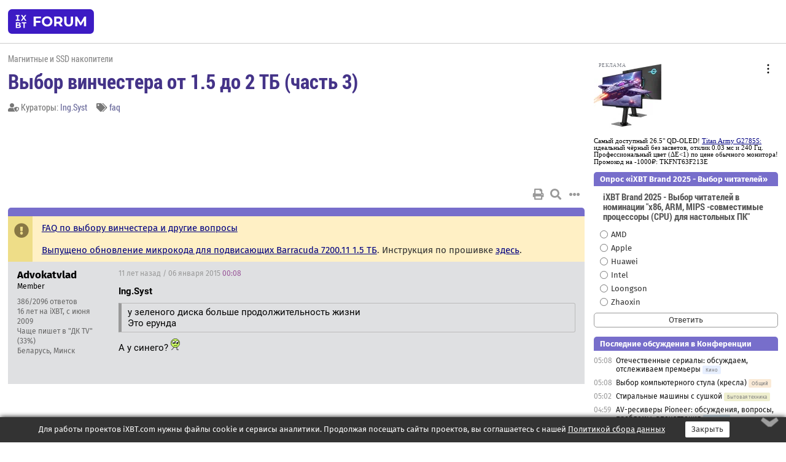

--- FILE ---
content_type: text/html; charset=windows-1251
request_url: https://forum.ixbt.com/topic.cgi?id=11:46345-3
body_size: 11082
content:
<!DOCTYPE html>
<html lang="ru">

<head>
<title>Выбор винчестера от 1.5 до 2 ТБ (часть 3) [3] - Конференция iXBT.com</title>
<meta name="description" content="forum.iXBT.com - крупнейший форум о технике и технологиях в Рунете">
<meta name="viewport" content="width=device-width, initial-scale=1">
<meta name="theme-color" content="#88c"/>
<link rel="shortcut icon" href="/favicon.ico?2025">
<link rel="apple-touch-icon" href="/favicon-apple-touch-icon.png">
<link rel="icon" type="image/svg+xml" href="/favicon.svg" >
<link rel="manifest" href="/forum.webmanifest">
<link rel="preload" as="script" href="https://ajax.googleapis.com/ajax/libs/jquery/3.2.1/jquery.min.js"> 
<link rel="preload" as="script" href="/main.js?1768851960"> 
<link rel="stylesheet" href="/style.css?1768851960">
<script src="https://ajax.googleapis.com/ajax/libs/jquery/3.2.1/jquery.min.js"></script>
<script src="/main.js?1768851960"></script>

<script async src="https://yandex.ru/ads/system/header-bidding.js"></script><script type="text/javascript">var aAdvList = [];var adUnits = [];isMobile = false || (window.innerWidth < 740);isDesktop = false || (window.innerWidth > 1080);isPad = false || ((window.innerWidth >= 740) && (window.innerWidth <= 1080));if (isMobile) {adUnits = [{code:'m10',sizes:[[300,250],[336,280],[300,300]],bids:[{bidder:'betweenDigital',params:{placementId:3895019}},{bidder:'otm',params:{placementId:2164}},{bidder:'mytarget',params:{placementId:623218}},{bidder:'mediasniper',params:{placementId:17383}},{bidder:'sape',params:{placementId:875106}}]},{code:'m20',sizes:[[300,250],[336,280],[300,300]],bids:[{bidder:'betweenDigital',params:{placementId:3895020}},{bidder:'otm',params:{placementId:2165}},{bidder:'mytarget',params:{placementId:780304}},{bidder:'mediasniper',params:{placementId:17384}},{bidder:'sape',params:{placementId:875107}}]},{code:'m30',sizes:[[300,250],[336,280],[300,300]],bids:[{bidder:'betweenDigital',params:{placementId:2498312}},{bidder:'otm',params:{placementId:2166}},{bidder:'mytarget',params:{placementId:794229}},{bidder:'mediasniper',params:{placementId:17385}},{bidder:'sape',params:{placementId:875108}}]}];}else {if (isPad || isDesktop) {adUnits = [{code:'h10',sizes:[[728,90],[780,120],[320,50]],bids:[{bidder:'betweenDigital',params:{placementId:2498315}},{bidder:'mytarget',params:{placementId:238731}},{bidder:'mediasniper',params:{placementId:17386}},{bidder:'otm',params:{placementId:2170}},{bidder:'sape',params:{placementId:838316}}]},{code:'h20',sizes:[[728,90],[780,120],[320,50]],bids:[{bidder:'betweenDigital',params:{placementId:3895537}},{bidder:'mytarget',params:{placementId:780292}},{bidder:'mediasniper',params:{placementId:17387}},{bidder:'sape',params:{placementId:875102}},{bidder:'otm',params:{placementId:2171}}]},{code:'h30',sizes:[[728,90],[780,120],[320,50]],bids:[{bidder:'betweenDigital',params:{placementId:3917862}},{bidder:'mytarget',params:{placementId:794263}},{bidder:'mediasniper',params:{placementId:17388}},{bidder:'sape',params:{placementId:875103}},{bidder:'otm',params:{placementId:2172}}]}];}if (isDesktop) {adUnits = adUnits.concat([{code:'v10',sizes:[[300,600],[240,400],[160,600],[120,600],[300,250]],bids:[{bidder:'betweenDigital',params:{placementId:2498313}},{bidder:'mytarget',params:{placementId:238733}},{bidder:'mediasniper',params:{placementId:17389}},{bidder:'otm',params:{placementId:2168}},{bidder:'sape',params:{placementId:875104}}]},{code:'v20',sizes:[[300,600],[240,400],[160,600],[120,600],[300,250]],bids:[{bidder:'betweenDigital',params:{placementId:3895018}},{bidder:'mytarget',params:{placementId:778943}},{bidder:'mediasniper',params:{placementId:17390}},{bidder:'otm',params:{placementId:2169}},{bidder:'sape',params:{placementId:875105}}]}]);}}syncPixels = [{bidder:'betweenDigital',pixels:['https://ads.betweendigital.com/sspmatch?p=33565&r=$' + Date.now()]}];window.YaHeaderBiddingSettings = {biddersMap:{betweenDigital:797430,otm:1556362,sape:2260644,mediasniper:2221582,mytarget:788441},adUnits:adUnits,syncPixels:syncPixels,timeout:800};</script><script>window.yaContextCb = window.yaContextCb || []</script><script async src="https://yandex.ru/ads/system/context.js"></script><style>@media screen and (min-width:740px) {.horb {min-width:728px;max-width:100%;min-height:90px;text-align:center;margin-top:-1px;margin-bottom:-1px;}.mobadv,.mobb {display:none;}}@media screen and (min-width:1080px) {.vertb {text-align:center;margin-bottom:15px;background-color:#f1f1f1;min-height:600px;}}@media screen and (max-width:740px) {.mobb {text-align:center;max-width:100%;overflow:hidden;min-height:280px;}.deskadv,.horb,.vertb,.tgb {display:none;}}</style></head>

<body>
<script>load_counters(11)</script>

<div class="body_wrapper">
<div class="body_content">
	
<table id="top_menu_wrapper">
<tr><td id="top_menu">


<div class="left_menu_bg"></div>
<div class="left_menu" id="left_menu">
<a href="/" class="mainlogo" title="На главную страницу"></a>
<a href="javascript:;" id="left_menu_close"></a>
<div style="clear:both"></div>

<a href="/?id=all">Свежее</a> 
<a href="/search.cgi?id=11">Поиск</a>
<div class="sep"></div>
<div class='cat_title'><i class='fa fa-chevron-down'></i>Общие форумы</div><div class='cat_body'><a href="/?id=4">Техническая поддержка</a><a href="/?id=42">Компьютерный рынок</a><a href="/?id=82">Цифровой / умный дом</a><a href="/?id=79">MacLife</a><a href="/?id=111">Искусственный интеллект: технологии, практика, развитие</a><a href="/?id=78">Рынок труда в IT: образование, работа, карьера, зарплата</a><a href="/?id=100">Коммерческие темы</a></div><div class='cat_title'><i class='fa fa-chevron-down'></i>Специализированные форумы</div><div class='cat_body'><a href="/?id=8">Процессоры</a><a href="/?id=30">Разгон и охлаждение</a><a href="/?id=9">Системные платы</a><a href="/?id=27">Модули памяти</a><a href="/?id=10">Видеосистема</a><a href="/?id=73">TV- и FM-тюнеры, видеовход, видеовыход</a><a href="/?id=29">Цифровое видео: захват, монтаж, обработка</a><a href="/?id=28">Мониторы и другие устройства отображения</a><a href="/?id=20">Цифровое фото</a><a href="/?id=104">Беспилотные летательные аппараты</a><a href="/?id=12">Цифровой звук</a><a href="/?id=90">ProAudio: Профессиональное звуковое оборудование</a><a href="/?id=95">Стереосистемы</a><a href="/?id=60">Домашний кинотеатр: проигрыватели и источники сигнала</a><a href="/?id=61">Домашний кинотеатр: аудиосистема</a><a href="/?id=62">Домашний кинотеатр: ТV и проекторы</a><a href="/?id=11">Магнитные и SSD накопители</a><a href="/?id=31">Оптические носители информации</a><a href="/?id=109">Сетевые носители информации</a><a href="/?id=13">Периферия</a><a href="/?id=49">Корпуса, блоки питания, UPS</a><a href="/?id=14">Сети, сетевые технологии, подключение к интернету</a><a href="/?id=7">Системное администрирование, безопасность</a><a href="/?id=66">Серверы</a><a href="/?id=17">Ноутбуки, нетбуки и ультрабуки</a><a href="/?id=45">Планшеты и электронные книги</a><a href="/?id=16">Мобильные телефоны, смартфоны, кпк, коммуникаторы</a><a href="/?id=75">Мобильные гаджеты</a><a href="/?id=74">Операторы и технологии мобильной связи</a><a href="/?id=88">Телефония, телекоммуникации, офисные АТС</a><a href="/?id=47">Бытовая техника</a></div><div class='cat_title'><i class='fa fa-chevron-down'></i>Программы</div><div class='cat_body'><a href="/?id=22">Программы: OС и системное ПО</a><a href="/?id=23">Программы: Прикладное ПО</a><a href="/?id=76">Программы: Unix-like системы</a><a href="/?id=58">Драйверы</a><a href="/?id=24">Программы: Интернет</a><a href="/?id=26">Программирование</a></div><div class='cat_title'><i class='fa fa-chevron-down'></i>Игры</div><div class='cat_body'><a href="/?id=25">Игры для ПК</a><a href="/?id=87">Игровые консоли (игровые приставки) и игры для них</a></div><div class='cat_title'><i class='fa fa-chevron-down'></i>Авторские форумы</div><div class='cat_body'><a href="/?id=48">Электронные устройства и компоненты</a><a href="/?id=108">Клуб поклонников процессоров Intel</a></div><div class='cat_title'><i class='fa fa-chevron-down'></i>Прочие форумы</div><div class='cat_body'><a href="/?id=15">Общий</a><a href="/?id=54">Современная политика и макроэкономика</a><a href="/?id=55">История</a><a href="/?id=64">Наука, техника, технологии</a><a href="/?id=57">Банки и электронные платежи</a><a href="/?id=43">Криптовалюты, майнинг, blockchain-технологии, NFT</a><a href="/?id=65">Литература, музыка, искусство</a><a href="/?id=63">Кино</a><a href="/?id=70">Автофорум</a><a href="/?id=91">Строительство, ремонт, обустройство дома</a><a href="/?id=71">Спорт и здоровый образ жизни</a><a href="/?id=80">Кулинария, вкусная и здоровая пища, напитки, общепит</a><a href="/?id=72">Отдых, путешествия</a><a href="/?id=103">Семья, личная жизнь, взаимоотношения полов</a><a href="/?id=77">Юмор и несерьезные разговоры</a><a href="/?id=99">Сиюминутное общение, поздравления, онлайн-игры, фан-клубы участников, юмор на грани</a></div><div class='cat_title'><i class='fa fa-chevron-down'></i>Форумы поддержки портала iXBT.com</div><div class='cat_body'><a href="/?id=6">О работе сайта iXBT.com и его проектов (кроме конференции)</a><a href="/?id=97">Отзывы о работе розничных компьютерных компаний</a><a href="/?id=5">О будущем конференции</a></div><div class='cat_title'><i class='fa fa-chevron-down'></i>Архивы конференции</div><div class='cat_body'><a href="/?id=3">Бесплатные объявления KOMOK.com</a><a href="/?id=46">Архив &quot;О Конференции&quot;</a><a href="/?id=36">Архив &quot;Процессоры&quot;</a><a href="/?id=83">Архив &quot;Разгон и охлаждение&quot;</a><a href="/?id=37">Архив &quot;Системные платы&quot;</a><a href="/?id=39">Архив &quot;Модули памяти&quot;</a><a href="/?id=38">Архив &quot;Видеосистема&quot;</a><a href="/?id=59">Архив &quot;Видеозахват&quot;</a><a href="/?id=51">Архив &quot;Мониторы и другие устройства отображения&quot;</a><a href="/?id=84">Архив &quot;Цифровое изображение&quot;</a><a href="/?id=89">Архив &quot;Цифровой звук&quot;</a><a href="/?id=52">Архив &quot;Периферия&quot;</a><a href="/?id=68">Архив &quot;Корпуса, блоки питания, UPS&quot;</a><a href="/?id=86">Архив &quot;Коммуникации: сети и сетевые технологии&quot;</a><a href="/?id=32">Домашний интернет, модемы (архив)</a><a href="/?id=81">Архив &quot;Системное администрирование, безопасность&quot;</a><a href="/?id=41">Архив &quot;Мобильная связь&quot;</a><a href="/?id=112">Программы Microsoft: Windows, Office, Server, Windows Live</a><a href="/?id=67">Архив &quot;OС и системное ПО&quot;</a><a href="/?id=69">Архив &quot;Программы: Интернет&quot;</a><a href="/?id=40">Архив &quot;Программирование&quot;</a><a href="/?id=21">Форум прикладных программистов</a><a href="/?id=53">Архив &quot;Электронные устройства и компоненты&quot;</a><a href="/?id=35">Архив &quot;Околокомпьютерный Флейм & Общий&quot;</a><a href="/?id=34">Архив &quot;Полемика (Злобный Флейм)&quot;</a><a href="/?id=106">Околоавтомобильный Флейм</a><a href="/?id=33">Форум ремонтников</a><a href="/?id=98">Вопросы компании Intel</a><a href="/?id=105">Фотокамеры Samsung</a><a href="/?id=93">Форум о магазине приложений RuStore</a><a href="/?id=110">Форум по продукции компании Huawei</a><a href="/?id=101">Архив &quot;Рынок труда  в IT: вакансии и резюме&quot;</a><a href="/?id=96">Финансовое и корпоративное ПО</a><a href="/?id=94">Программирование: OpenSource</a></div>
<div class="sep"></div>
<div class='cat_title'><i class='fa fa-chevron-down'></i>Справка и сервисы</div>
<div class='cat_body'>
<a href="/?id=rules">Правила конференции</a>
<a href="/?id=faq">FAQ по конференции</a>
<a href="/users.cgi?id=admin#11" onclick="left_menu_close(); faq_open();return false;">Связаться с администрацией</a>
<a href="/users.cgi?id=list">Список участников</a>
<a href="/?id=stats">Cтатистика</a>
<a href="/?id=votingmodinfo">Опросы оценки обстановки в форумах</a>
<a href="/?id=votings">Опросы</a>
<a href="/users.cgi?id=moderatorform">Хотите стать модератором?</a>
</div>
<div class='cat_title'><i class='fa fa-chevron-down'></i>Другие проекты iXBT.com</div>
<div class='cat_body'>
<a target="_blank" rel="noopener" href="https://ixbt.com/">iXBT.com</a>
<a target="_blank" rel="noopener" href="https://www.ixbt.com/live/">Блоги</a>
<a target="_blank" rel="noopener" href="https://ixbt.games/">Games</a>
<a target="_blank" rel="noopener" href="https://ixbt.video/">Видео</a>
<a target="_blank" rel="noopener" href="https://ixbt.market/">Market</a>
<a target="_blank" rel="noopener" href="https://prosound.ixbt.com/">Prosound</a>
<a target="_blank" rel="noopener" href="https://smb.ixbt.com/">ПроБизнес</a>
</div>
<div class="cat_footer">
<a target="_blank" href="/?id=rules:cookie">Политика использования cookie</a>
<a target="_blank" href="/?id=rules:persdatapolicy">Политика защиты и обработки персональных данных</a>
<a target="_blank" href="https://www.ixbt.com/page/advert.html">Размещение рекламы</a>
<a target="_blank" rel="noopener" style="margin-top:10px; color:#999" href="https://www.ixbt.com/">© iXBT.com 1999-2026</a>
</div>

</div>


<a class="top mainlogo" href="/" title="На главную страницу"></a>

<div class="top" id="top_menu_list"></div>


<div class="top" id="top_menu_all"><a class="top" href="/?id=all" title="Свежее"><span class="text">Свежее</span><span class="icon"><i class="far fa-list-alt"></i></span></a></div><div class="top"><a class="top" href="/users.cgi?id=register"><span class="text">Зарегистрироваться</span><span class="icon"><i class="fa fa-sign-in-alt"></i>
</span></a></div>



<div class="top" id="honor"><a class="top" data-menuitem="honor" href="https://www.ixbt.com/cgi-bin/click_i.cgi?id=126656&pg=6693135" target="_blank"><div><img src="2021-honor-logo2.svg"></div></a></div>
<div class="top right last" id="top_menu_login"><a class="top" href="javascript:;" onClick="box_login(0)" title="Войти"><span class="login"><svg xmlns="http://www.w3.org/2000/svg" viewBox="0 0 18 18" width="16" height="16"><path d="M9 0C6.4 0 4.2 2.1 4.2 4.8c0 2.6 2.1 4.8 4.8 4.8s4.8-2.1 4.8-4.8C13.8 2.1 11.6 0 9 0zm0 7.5c-1.5 0-2.8-1.2-2.8-2.8S7.5 2 9 2s2.8 1.2 2.8 2.8S10.5 7.5 9 7.5zM14.5 12c-1.9-1.1-4-1.4-5.5-1.4S5.4 11 3.5 12C1.6 13.1 0 15 0 18h2c0-2.1 1.1-3.4 2.5-4.2 1.5-.9 3.3-1.2 4.5-1.2s3 .3 4.5 1.1c1.4.8 2.5 2.1 2.5 4.2h2c0-2.9-1.6-4.8-3.5-5.9z" fill="currentColor"></path></svg>Войти</span></a></div>


<div class="top right" id="top_menu_search"><a class="top" href="/search.cgi?id=11" title="Поиск"><svg xmlns="http://www.w3.org/2000/svg" viewBox="0 0 512 512" width="23" height="23"><path d="M416 208c0 45.9-22.868 96.69-47.968 131.09l124.697 125c12.485 12.516 15.65 24.505 3.15 37.005-12.5 12.5-26.079 14.105-38.579 1.605L330.7 376c-34.4 25.2-76.8 40-122.7 40C93.1 416 0 322.9 0 208S93.1 0 208 0s208 93.1 208 208zM208 368c79.53 0 160-80.471 160-160S287.53 48 208 48 48 128.471 48 208s80.47 160 160 160z" fill="currentColor"></path></svg></a></div>

</td></tr></table>
<script>
var topmenulist = [['Общие форумы',[4,42,82,79,111,78,100]],['Специализированные форумы',[8,30,9,27,10,73,29,28,20,104,12,90,95,60,61,62,11,31,109,13,49,14,7,66,17,45,16,75,74,88,47]],['Программы',[22,23,76,58,24,26]],['Игры',[25,87]],['Авторские форумы',[48,108]],['Прочие форумы',[15,54,55,64,57,43,65,63,70,91,71,80,72,103,77,99]],['Форумы поддержки портала iXBT.com',[6,97,5]]];
top_menu_init();
setTimeout("setSize();", 100);
var user_premium=0, fav_count=0, menu_forum_number='11', rc_time='29481260', show_avatars="", show_topic_date=0, postform_key="", user_forumpage_topics=""; 

</script>

	



	<div class="body_content_table"><div class="column left">
 
<script>t_top('11','46345','Ing.Syst','Выбор винчестера от 1.5 до 2 ТБ (часть 3)','','','3',"topic.cgi?id=11:46345","назад,2|1,|2,2|3|4,4|5,5|6,6|7,7|8,8|&hellip;,20|33,33|34,34|35,35|далее,4",'','Ing.Syst','','faq','','','<div class="deskadv" id="h-10"><div class="horb horb" id="h10"><\/div><\/div><script>if (isPad || isDesktop) {window.yaContextCb.push(()=>{Ya.adfoxCode.create({ownerId:263225,containerId:\'h10\',params:{pp:\'mai\',ps:\'cpss\',p2:\'ftsb\',puid1:\'n\',puid1:\'\',puid2:\'\',puid10:\'forum\'}})})}<\/script>','','',0,'','','','4167','2014-08-25','2024-11-21','')</script>
<div class="topicpage_annc"><div class="icon"></div><div class="text"><a href="https://forum.ixbt.com/post.cgi?id=annc:11:34394" target=_blank>FAQ по выбору винчестера и другие вопросы</a><br><br><a href="http://www.overclockers.ru/hardnews/31172.shtml" target="_blank" rel="nofollow">Выпущено обновление микрокода для подвисающих Barracuda 7200.11 1.5 ТБ</a>. Инструкция по прошивке <a href="https://forum.ixbt.com/topic.cgi?id=11:38344:115#115" target=_blank>здесь</a>.</div></div><script>annc_collapse('.topicpage_annc',0)</script>

<script>t_post(66,'Advokatvlad','1Member||3386/2096||a00606094.png||416 лет на iXBT<span class="ds">, с июня 2009</span>||f"ДК TV"<span class="ds"> (33%)</span>||2Беларусь, Минск||01||',1420502880,'<b>Ing.Syst</b><div class="quote">у зеленого диска больше продолжительность жизни<br>Это ерунда</div>А у синего? <img src="/shuffle.svg" class="smile" onerror="this.src=\\\'/shuffle.gif\\\'">',[],'')</script>
<div><div class="deskadv" id="h-20"><div class="horb horb" id="h20"></div></div><div class="mobadv ban280" id="m-10"><div class="mobb mobb1" id="m10"></div></div><script>if (isPad || isDesktop) {window.yaContextCb.push(()=>{Ya.adfoxCode.create({ownerId:263225,containerId:'h20',params:{pp:'mak',ps:'cpss',p2:'ftsb',puid1:'n',puid1:'',puid2:'',puid10:'forum'}})})}else if (isMobile) {window.yaContextCb.push(()=>{Ya.adfoxCode.create({ownerId:263225,containerId:'m10',params:{pp:'mel',ps:'cpss',p2:'ftsc',puid1:'n',puid1:'',puid2:'',puid10:'forum'}})})}</script></div>
<script>t_post(67,'MX','1Data Recovery Expert||3450/503||g91||91||a01092288.png||411 лет на iXBT<span class="ds">, с июня 2014</span>||f"Накопители"<span class="ds"> (58%)</span>||2Россия, Москва||01||',1420503960,'<b>Advokatvlad</b><br><i>А у синего?</i><br><br><br>И это тоже ерунда.',[],'')</script>
<script>t_post(68,'Skyner','1Member||31/88||417 лет на iXBT<span class="ds">, с июля 2008</span>||f"Мониторы"<span class="ds"> (36%)</span>||01||',1421973780,'Доброго времени суток, уважаемые эксперты. Как раз в тот момент, когда моя душенька возжелала винт из области “пообъёмнее, но не сильно дорогое” на фоне сами знаете какого нынешнего курса, один из местных поставщиков где-то поскрёб по сусекам и в компанию  к  довольно давно выпускающемуся DT01ACA200, попало ещё два ветерана - WD2003FYPS и совсем уж реликтовый A7K2000 HUA722020ALA330. В курсе, что два вышеозначенных ветерана относятся к RAID классу, но по сходной цене почему бы и не приобрести, кандидата на покупку планируется использовать как хранилище,  как довольно интенсивную торентораздавалку (но периодическую, не 24/7), возможно, (но тоже не в качестве регулярной нагрузки), будут и игры. <br>Собственно, в раздумьях, что бы из них выбрать, я больше всего призадумался над WD2003FYPS. Вроде бы родственник удачной, судя по отзывам, модели WD2003FYYS (столько же кеша, скорость 7200 оборотов), но смущает  принадлежность модели не к RE4, а RE4 Green Power. То есть, получается модель таки  сделана на платформе Green, а не Black и тогда здравствуйте, опыты по отключению IntelliPark с помощью соответствующей утилиты, которые, судя по отзывам, ещё не факт, что окажутся положительными. <br>В общем, просто хочется почитать ещё мнения , что из них потенциально лучшая покупка, кому не сложно написать. Заранее прошу прощения, если придётся что-то повторять по сотому кругу и т.д. и т.п. <img src="/smile.svg" class="smile" onerror="this.src=\\\'/smile.gif\\\'">',[],'')</script>
<script>t_post(69,'fixitt','1Junior Member||326/32||411 лет на iXBT<span class="ds">, с ноября 2014</span>||f"Накопители"<span class="ds"> (83%)</span>||01||',1422003480,'<b>Skyner</b><br>WD2003FYYS - модель отличная (для сервера), на SATA2 и 4 блинах особо "не разгуляешься", кэш-память в нём показывает себя отлично, шумит страшно - не гонялись бы вы за дешивизной и не искали выгоду там, где её нет. На счёт опасений RE4-GP вы правы. <br>HUA722020ALA330 - если от WD ещё можно сравнить с 640, то к 330 можно относится, как к древним скрижалям.',[],'')</script>
<script>t_post(70,'Skyner','1Member||32/89||417 лет на iXBT<span class="ds">, с июля 2008</span>||f"Мониторы"<span class="ds"> (36%)</span>||01||',1422025020,'<b>fixitt</b><br>Спасибо за отзыв.<br><i>не гонялись бы вы за дешивизной и не искали выгоду там, где её нет</i><br>"Не гонялся бы ты, поп, за дешевизной" <img src="/smile.svg" class="smile" onerror="this.src=\\\'/smile.gif\\\'"><br>Ну, для меня максимальная дешевизна не самоцель, а всего лишь возможный сценарий действий. Просто есть определённая сумма, которую можно потратить на то, что нужно и хотелось бы это сделать с толком.  И если ( в общем случае) на предполгаемую сумму можно купить винт на 2 Тб вместо однотерабайтника, почему же нет выгоды? <br>Раз вы ничего не сказали о Тошибе, то методом исключения можно прийти к выводу, что она наиболее подходящий объект? Или это намёк переключиться на актуальные новые модели с более ёмким кэшем и меньшим количеством блинов? Тогда придётся выбирать из терабайтников (там есть WD всех цветов, младший брат упомянутой Тошибы и парочка Сигейтов, которые брать не лежит душа из-за их теперешней репутации, хоть может всё не так страшно. Но это уже оффтоп для данного топика). <br><i>330 можно относится, как к древним скрижалям.</i><br>Именно поэтому я употребил слово "реликт" <img src="/smile.svg" class="smile" onerror="this.src=\\\'/smile.gif\\\'">',[],'')</script>
<script>t_post(71,'Z-7R9','1Member||3750/1809||414 лет на iXBT<span class="ds">, с мая 2011</span>||f"Накопители"<span class="ds"> (45%)</span>||2Китай||01||',1422069960,'<b>Skyner</b><br><i>и парочка Сигейтов, которые брать не лежит душа из-за их теперешней репутации, хоть может всё не так страшно. </i><br><br>А что с Seagate не так? <br>У меня только личных дисков целый зоопарк, Все Сегейты, как новые, так и уже не новые, работали и работают без каких-либо проблем. ',[],'')</script>
<script>t_post(72,'V.K.','1Member||3803/13530||423 года на iXBT<span class="ds">, с сентября 2002</span>||f"Видеосистема"<span class="ds"> (45%)</span>||2Россия||01||',1422631020,'Мой Сигад тоже живет чудесно, уже год, профильный, как системный+торренты. <p class="edited">Исправлено: V.K., 30.01.2015 22:45',[],'')</script>
<script>t_post(73,'vadim.it','1Member||31/504||g36||411 лет на iXBT<span class="ds">, с января 2015</span>||f"Видеосистема"<span class="ds"> (24%)</span>||01||',1438468920,'народ, подскажите, какой 2 Tb винт выбрать под файлопомойку - игры фильмы ? <br><br>чё то почитал отзывы , сигейты сыпятся сильно <br><a href="https://market.yandex.ru/product/7776546/reviews?hid=91033&amp;page_num=3" target="_blank" rel="nofollow">https://market.yandex.ru/product/7776546/reviews?hid…33&amp;page_num=3</a><br><br>так что же брать ? <br><br>думал сначала взять 3 Tb, но я так понял у них надёжность пониже будет . да и с установкой винды проблемы .',[],'')</script>
<script>t_post(74,'V.K.','1Member||3804/14081||423 года на iXBT<span class="ds">, с сентября 2002</span>||f"Видеосистема"<span class="ds"> (45%)</span>||2Россия||01||',1438469520,'<b>vadim.it</b><br><i>чё то почитал отзывы , сигейты сыпятся сильно </i><br><br>Бред сивой кобылы пишут, сейчас никаких проблем с дисками нет.',[],'')</script>
<script>t_post(75,'vadim.it','1Member||32/505||g36||411 лет на iXBT<span class="ds">, с января 2015</span>||f"Видеосистема"<span class="ds"> (24%)</span>||01||',1438470000,'вот , эти пойдут ? <br>Жесткий диск Seagate Barracuda 7200.14 ST2000DM001 2 Тб , 5 790 p<br>Жесткий диск Seagate SV35 ST2000VX000 2 Тб, 5 990 p<br><a href="http://www.dns-shop.ru/catalog/3619/zhestkie-diski-35/?p=1" target="_blank" rel="nofollow">http://www.dns-shop.ru/catalog/3619/zhestkie-diski-35/?p=1</a><br><br>какой из этих двух выбрать ?  <img src="/biggrin.svg" class="smile" onerror="this.src=\\\'/biggrin.gif\\\'">',[],'')</script>
<script>t_post(76,'V.K.','1Member||3805/14082||423 года на iXBT<span class="ds">, с сентября 2002</span>||f"Видеосистема"<span class="ds"> (45%)</span>||2Россия||01||',1438470240,'<b>vadim.it</b><br><i>Жесткий диск Seagate Barracuda 7200.14 ST2000DM001 2 Тб , 5 790 p</i><br><br>Без разницы.',[],'')</script>
<script>t_post(77,'vadim.it','1Member||33/506||g36||411 лет на iXBT<span class="ds">, с января 2015</span>||f"Видеосистема"<span class="ds"> (24%)</span>||01||',1438470420,'<b>V.K.</b><br>а есть ли разница в надёжности с этим Hitachi Ultrastar 7K4000 HUS724020ALA640 2 Тб [7 490 p]? <br><a href="http://www.dns-shop.ru/catalog/i184468/zhestkij-disk-hitachi-ultrastar-7k4000-hus724020ala640-2-tb" target="_blank" rel="nofollow">http://www.dns-shop.ru/catalog/i184468/zhestkij-disk…724020ala640-2-tb</a><p></p><p class=small2>Добавление от 01.08.2015 23:09:</p><p></p>вы бы какой рекомендовали взять ? ',[],'')</script>
<script>t_post(78,'МАГ','1Member||3460/12465||91||420 лет на iXBT<span class="ds">, с апреля 2005</span>||f"Корпуса, БП"<span class="ds"> (47%)</span>||2Россия, Москва ЮВАО||01||',1438471680,'<b>vadim.it</b><br><i>народ, подскажите, какой 2 Tb винт выбрать под файлопомойку - игры фильмы ? </i><br>WD Red, HGST NAS - вполне адекватный выбор.<br><br><i>да и с установкой винды проблемы .</i><br>А зачем на файлопомойку винду устанавливать? Да и в чем суть проблемы, если, конечно, туда WXP не пытаться накатить? ',[],'')</script>
<script>t_post(79,'vadim.it','1Member||34/508||g36||411 лет на iXBT<span class="ds">, с января 2015</span>||f"Видеосистема"<span class="ds"> (24%)</span>||01||',1438472760,'<b>МАГ</b><br><i>WD Red, HGST NAS - вполне адекватный выбор.</i><br>ну а сигейты , хитачи ? тут вот выше говорят что <i>сейчас никаких проблем с дисками нет.</i> (<b>V.K.</b>)',[],'')</script>
<script>t_post(80,'V.K.','1Member||3806/14083||423 года на iXBT<span class="ds">, с сентября 2002</span>||f"Видеосистема"<span class="ds"> (45%)</span>||2Россия||01||',1438473720,'<b>vadim.it</b><br><i>вы бы какой рекомендовали взять ? </i><br><br><i>Barracuda 7200.14</i><br><br>Этот.',[],'')</script>
<script>t_post(81,'МАГ','1Member||3463/12468||91||420 лет на iXBT<span class="ds">, с апреля 2005</span>||f"Корпуса, БП"<span class="ds"> (47%)</span>||2Россия, Москва ЮВАО||01||',1438498920,'<b>vadim.it</b><br><i>ну а сигейты, хитачи ?</i><br>Эээ... Ну HGST - это как бы и есть бывший Hitachi. Seagate? Я честно говоря из Сигейтов только гибридник бы стал брать, ну может еще внешник, который @Samsung. У каждого свои предпочтения.<br><br><i>тут вот выше говорят что сейчас никаких проблем с дисками нет</i><br>Берите то, к чему душа лежит в нормальной компании, где имеется реальная гарантия. В принципе, у WD есть точка приема гарантийных дисков для частных лиц в России.',[],'')</script>
<script>t_post(82,'vadim.it','1Member||35/509||g36||411 лет на iXBT<span class="ds">, с января 2015</span>||f"Видеосистема"<span class="ds"> (24%)</span>||01||',1438519380,'<b>V.K.</b><br><i>Barracuda 7200.14<br><br>Этот.</i><br>почему ? <img src="/gigi.svg" class="smile" onerror="this.src=\\\'/gigi.gif\\\'">',[],'')</script>
<script>t_post(83,'V.K.','1Member||3807/14087||423 года на iXBT<span class="ds">, с сентября 2002</span>||f"Видеосистема"<span class="ds"> (45%)</span>||2Россия||01||',1438521960,'<b>vadim.it</b><br><br>Юзаю его, под системой и торрентами, вроде как 2 года без проблем <img src="/wink.svg" class="smile" onerror="this.src=\\\'/wink.gif\\\'">',[],'')</script>
<script>t_post(84,'МАГ','1Member||3465/12479||91||420 лет на iXBT<span class="ds">, с апреля 2005</span>||f"Корпуса, БП"<span class="ds"> (47%)</span>||2Россия, Москва ЮВАО||01||',1438550280,'<b>vadim.it</b><br><i>почему ? </i><br>90% случаев - "потому что у меня такой стоит" <img src="/gigi.svg" class="smile" onerror="this.src=\\\'/gigi.gif\\\'">',[],'')</script>
<script>t_post(85,'vadimir','1Member||32/1930||421 год на iXBT<span class="ds">, с ноября 2004</span>||f"Спорт"<span class="ds"> (40%)</span>||01||',1438555080,'жёсткий диск <b>Lenovo</b> 4XB0F18666 8 7200 SATA III 6 Gb/s 3.5"<br>Что это за производитель, откуда взялся?',[],'')</script>
<script>t_post(86,'vlo','1Expert (HDD, SSD)||318403/41983||g2||91||421 год на iXBT<span class="ds">, с марта 2004</span>||7958,,https://ixbt.photo/?id=user:169672||f"Накопители"<span class="ds"> (54%)</span>||01||',1438555440,'<b>vadimir</b><br>если загуглить картинки, то вопрос отпадет. ST2000DX01.',[],'')</script>
<script>t_post(87,'sivka-burka','1Member||31/1462||424 года на iXBT<span class="ds">, с июля 2001</span>||f"Политика"<span class="ds"> (60%)</span>||2Болгария||01||',1446929580,'Какой винт на 2 Tb посоветуете для регулярной закачки торрентов?',[],'')</script>
<script>t_post(88,'V.K.','1Member||3808/14389||423 года на iXBT<span class="ds">, с сентября 2002</span>||f"Видеосистема"<span class="ds"> (45%)</span>||2Россия||01||',1446931800,'<b>sivka-burka</b><br><br>Собстно, любой самый дешевый подойдет.',[],'')</script>
<script>t_post(89,'sivka-burka','1Member||32/1463||424 года на iXBT<span class="ds">, с июля 2001</span>||f"Политика"<span class="ds"> (60%)</span>||2Болгария||01||',1446933120,'<b>V.K.</b><br><i>Собстно, любой самый дешевый подойдет</i><br>Сначала дешёвый полетел, потом купил два года назад Seagate ST2000NM0033 (constellation es) тоже помирает.',[],'')</script>
<script>t_post(90,'V.K.','1Member||3809/14390||423 года на iXBT<span class="ds">, с сентября 2002</span>||f"Видеосистема"<span class="ds"> (45%)</span>||2Россия||01||',1446934200,'<b>sivka-burka</b><br><br>Не повезло.',[],'')</script>
<script>t_post(91,'sivka-burka','1Member||33/1464||424 года на iXBT<span class="ds">, с июля 2001</span>||f"Политика"<span class="ds"> (60%)</span>||2Болгария||01||',1446968760,'<b>V.K.</b><br>Из самых дешёвых продаются:<br>2000ГБ Toshiba "DT01ACA200"<br>2000ГБ Seagate "ST2000DM001"<br><br>Какой получше?',[],'')</script>
<script>t_post(92,'V.K.','1Member||3810/14393||423 года на iXBT<span class="ds">, с сентября 2002</span>||f"Видеосистема"<span class="ds"> (45%)</span>||2Россия||01||',1446991440,'<b>sivka-burka</b><br><i>Какой получше?</i><br><br>Теоретически любой, а Сигейт этот у меня на торрентах висит, 2+ года примерно.',[],'')</script>
<script>t_post(93,'Fedya','1Member||39/122||418 лет на iXBT<span class="ds">, с мая 2007</span>||f"Накопители"<span class="ds"> (21%)</span>||01||',1448498640,'Здравствуйте. Нужен HDD 7200 rpm на 2 Тб. Условия - норм. скорость, тихий, надежный. <br>Перечитав про WD Black, Green, Seagate 7200.14, остановился на Seagate Constellation ES.3 ST2000NM0033. Стоит немало, но как понял, вещь стоящая. Единственное, смущает, что 3 пластины. Скажите пожалуйста, стоящий это HDD ? Не очень плохо ли, что 3 пластины ? Или лучше присмотреться к чему-то другому ?<br>Заранее спасибо.<p class="edited">Исправлено: Fedya, 26.11.2015 11:56',[],'')</script>
<script>t_post(94,'Игорь Лейко','1Member||33009/48261||91||423 года на iXBT<span class="ds">, с мая 2002</span>||77,,https://ixbt.photo/?id=user:72934||f"OС и сист. ПО"<span class="ds"> (23%)</span>||2Россия, Москва||5https://mvp.microsoft.com/ru-ru/PublicProfile/21037?fullName=Igor%20%20Leyko||01||',1448573820,'<b>Fedya</b><br><i>Не очень плохо ли, что 3 пластины ?</i><br>А чем это может быть плохо? У HGST вон семипластинники есть.<p></p><p class=small2>Добавление от 26.11.2015 21:38:</p><p></p><b>Fedya</b><br><i> Стоит немало,</i><br>Если нужна надежность, то лучше взять два диска подешевле, один для работы, второй для резервных копий.',[],'')</script>
<script>t_post(95,'Fedya','1Member||313/126||418 лет на iXBT<span class="ds">, с мая 2007</span>||f"Накопители"<span class="ds"> (21%)</span>||01||',1448579340,'<div class="quote"><b>Игорь Лейко</b>:<br><b>Fedya</b><br><i>Не очень плохо ли, что 3 пластины ?</i><br>А чем это может быть плохо? У HGST вон семипластинники есть.</div>Ну, с меньшим кол-вом пластин вроде быстрее, и в теории, надежнее...',[],'')</script>
<script>t_post(96,'Игорь Лейко','1Member||33011/48264||91||423 года на iXBT<span class="ds">, с мая 2002</span>||77,,https://ixbt.photo/?id=user:72934||f"OС и сист. ПО"<span class="ds"> (23%)</span>||2Россия, Москва||5https://mvp.microsoft.com/ru-ru/PublicProfile/21037?fullName=Igor%20%20Leyko||01||',1448579760,'<b>Fedya</b><br><i>Ну, с меньшим кол-вом пластин вроде быстрее, и в теории, надежнее...</i><br>Странные у Вас, теории, однако...',[],'')</script>
<script>t_post(97,'Fedya','1Member||314/127||418 лет на iXBT<span class="ds">, с мая 2007</span>||f"Накопители"<span class="ds"> (21%)</span>||01||',1448580180,'<div class="quote"><b>Игорь Лейко</b>:<br><b>Fedya</b><br><i>Ну, с меньшим кол-вом пластин вроде быстрее, и в теории, надежнее...</i><br>Странные у Вас, теории, однако...</div>Это не у меня, а у тестировщиков. Да и логично.',[],'')</script>
<script>t_post(98,'Игорь Лейко','1Member||33012/48265||91||423 года на iXBT<span class="ds">, с мая 2002</span>||77,,https://ixbt.photo/?id=user:72934||f"OС и сист. ПО"<span class="ds"> (23%)</span>||2Россия, Москва||5https://mvp.microsoft.com/ru-ru/PublicProfile/21037?fullName=Igor%20%20Leyko||01||',1448581140,'<b>Fedya</b><br><i>Это не у меня, а у тестировщиков</i><br>Каких еще тестировщиков? Они сидят в фирмах и не вякают, им никакой информацией делиться с публикой не разрешают.',[],'')</script>
<script>t_post(99,'Fedya','1Member||316/129||418 лет на iXBT<span class="ds">, с мая 2007</span>||f"Накопители"<span class="ds"> (21%)</span>||01||',1448725380,'<div class="quote"><b>Игорь Лейко</b>:<br><b>Fedya</b><br><i>Это не у меня, а у тестировщиков</i><br>Каких еще тестировщиков? Они сидят в фирмах и не вякают, им никакой информацией делиться с публикой не разрешают.</div>Я говорил про обозревателей, пишущих обзоры/тесты, где не раз упоминалось, что с меньшим кол-вом пластин диск быстрее.<br><br>Сторонний вопрос - Какой HDD лучше рассматривать под торренты ?',[],'')</script>
<script>t_post(100,'Игорь Лейко','1Member||33013/48274||91||423 года на iXBT<span class="ds">, с мая 2002</span>||77,,https://ixbt.photo/?id=user:72934||f"OС и сист. ПО"<span class="ds"> (23%)</span>||2Россия, Москва||5https://mvp.microsoft.com/ru-ru/PublicProfile/21037?fullName=Igor%20%20Leyko||01||',1448725980,'<b>Fedya</b><br><i>Я говорил про обозревателей, пишущих обзоры/тесты, где не раз упоминалось, что с меньшим кол-вом пластин диск быстрее.</i><br>А Вы не на слова смотрите, а на числа.',[],'')</script>
<script>t_post(101,'Fedya','1Member||317/130||418 лет на iXBT<span class="ds">, с мая 2007</span>||f"Накопители"<span class="ds"> (21%)</span>||01||',1448727180,'<b>Игорь Лейко</b>, не хочется вступать в полемику, но числа это подтверждают <img src="/smile.svg" class="smile" onerror="this.src=\\\'/smile.gif\\\'">',[],'')</script>
<div><div class="deskadv" id="h-30"><div class="horb horb" id="h30"></div></div><div class="mobadv ban280" id="m-20"><div class="mobb mobb2" id="m20"></div></div><script>if (isPad || isDesktop) {window.yaContextCb.push(()=>{Ya.adfoxCode.create({ownerId:263225,containerId:'h30',params:{pp:'maj',ps:'cpss',p2:'ftsb',puid1:'n',puid1:'',puid2:'',puid10:'forum'}})})}else if (isMobile) {window.yaContextCb.push(()=>{Ya.adfoxCode.create({ownerId:263225,containerId:'m20',params:{pp:'mem',ps:'cpss',p2:'ftsc',puid1:'n',puid1:'',puid2:'',puid10:'forum'}})})}</script></div>
<script>t_post(102,'Игорь Лейко','1Member||33014/48275||91||423 года на iXBT<span class="ds">, с мая 2002</span>||77,,https://ixbt.photo/?id=user:72934||f"OС и сист. ПО"<span class="ds"> (23%)</span>||2Россия, Москва||5https://mvp.microsoft.com/ru-ru/PublicProfile/21037?fullName=Igor%20%20Leyko||01||',1448728920,'<b>Fedya</b><br><i>не хочется вступать в полемику, но числа это подтверждают</i><br>Если их неправильно интерпретировать. <img src="/tongue.svg" class="smile" onerror="this.src=\\\'/tongue.gif\\\'">',[],'')</script>

 <script>t_replyform('', '<a href=\'/?id=cabinet:orders_premium\' target=\'_blank\'><b>Купите Premium</b>, чтобы увеличить<br>текущие лимиты: <b>5</b> реакций/сутки</a>', '1125')</script><script language="Javascript">t_dialog_thanks('<a href=\'/?id=cabinet:orders_premium\' target=\'_blank\'><b>Купите Premium</b>, чтобы увеличить<br>текущие лимиты: <b>5</b> реакций/сутки</a>');t_bottom();</script></div>
<script>print_rc('11','<div class="deskadv"><div class="tgb tgb_bordered" id="tgb11"><\/div><\/div><script>if (isDesktop) {window.yaContextCb.push(()=>{Ya.adfoxCode.create({ownerId:263225,containerId:\'tgb11\',params:{p1:\'bzjhc\',p2:\'fugq\',puid1:\'n\'}})})}<\/script>','<div class="deskadv" id="v-10"><div class="vertb vertb1" id="v10"><\/div><\/div><script>if (isDesktop) {window.yaContextCb.push(()=>{Ya.adfoxCode.create({ownerId:263225,containerId:\'v10\',params:{pp:\'max\',ps:\'cpss\',p2:\'ftrh\',puid1:\'n\',puid1:\'\',puid2:\'\',puid10:\'forum\'}})})}<\/script>','<div class="deskadv" id="v-20"><div class="vertb vertb1" id="v20"><\/div><\/div><script>if (isDesktop) {window.yaContextCb.push(()=>{Ya.adfoxCode.create({ownerId:263225,containerId:\'v20\',params:{pp:\'may\',ps:\'cpss\',p2:\'ftrh\',puid1:\'n\',puid1:\'\',puid2:\'\',puid10:\'forum\'}})})}<\/script>')</script>
</div>
</div>

<script>print_footer('<div class="mobadv ban280" id="m-30"><div class="mobb mobb2" id="m30"><\/div><\/div><script>if (isMobile) {window.yaContextCb.push(()=>{Ya.adfoxCode.create({ownerId:263225,containerId:\'m30\',params:{pp:\'men\',ps:\'cpss\',p2:\'ftsc\',puid1:\'n\',puid1:\'\',puid2:\'\',puid10:\'forum\'}})})}<\/script>');</script>
</div>

</body>
</html>


--- FILE ---
content_type: application/javascript; charset=windows-1251
request_url: https://forum.ixbt.com/rc_data.js?undefined
body_size: 9629
content:
rss={};
rss['main']=['<a href="http://www.ixbt.com/">Статьи iXBT.com</a>',[['18:00<b>вчера</b>','https://www.ixbt.com/3dv/video-chart-0126.html','Выбираем лучшую видеокарту на январь 2026 года на основе сравнения 30 ускорителей 3D-графики в 28 тестах (с и без RT/DLSS/FSR/XeSS) в 3 разрешениях'],['13:00<b>вчера</b>','https://www.ixbt.com/home/redmond-mc128-review.html','Мультиварка Redmond («Редмонд») МС128: миниатюрная полнофункциональная модель для небольшой кухни'],['09:00<b>вчера</b>','https://www.ixbt.com/printers/xppen-artist-ultra-16-review.html','Интерактивный монитор XPPen Artist Ultra 16: топовый планшет для рисования с экраном 4K OLED'],['<b>2 дня назад</b>','https://www.ixbt.com/home/garlyn-master-style-elite-review.html','Фен-стайлер Garlyn Master Style Elite: современный помощник в сушке и укладке волос'],['<b>3 дня назад</b>','https://www.ixbt.com/home/hebermann-hbgs-302-1-x-review.html','Газовая варочная панель Hebermann HBGS 302.1 X: стильная минималистичная модель на две конфорки'],['<b>4 дня назад</b>','https://www.ixbt.com/nw/jeton-ax3000-core-review.html','Беспроводной роутер Jeton Tech AX3000 Core: модель массового сегмента нового для нас производителя'],['<b>4 дня назад</b>','https://www.ixbt.com/home/felfri-fwvc-006-review.html','Портативный моющий пылесос для мебели Felfri FWVC-006: быстрая и качественная уборка в квартире или в салоне автомобиля'],['<b>5 дней назад</b>','https://www.ixbt.com/home/saturnr-dq705-review.html','Ультразвуковой увлажнитель воздуха Saturnr DQ705: миниатюрная модель безымянного производителя'],['<b>5 дней назад</b>','https://www.ixbt.com/3dv/titan-army-g2785s-review.html','Игровой монитор Titan Army G2785S: плоский экран 27 дюймов на матрице QD-OLED, разрешение QHD, частота обновления 240 Гц'],['<b>6 дней назад</b>','https://www.ixbt.com/home/xiaomi-smart-air-fryer-45l-maf14-review.html','Аэрогриль Xiaomi Smart Air Fryer 4.5L MAF14: чаша на 4,5 литра и управление по Wi-Fi']]];
rss['other']=['<a href="http://www.ixbt.com/news/">Новости iXBT.com</a>',[['05:11','https://www.ixbt.com/news/2026/01/20/iskusstvennyj-intellekt-izuchajut-kak-mozg-novyj-jetap-v-ponimanii-chjornyh-jashikov.html','Искусственный интеллект изучают как мозг: новый этап в понимании «чёрных ящиков»'],['05:06','https://www.ixbt.com/news/2026/01/20/uchjonye-sozdali-rastjagivajushijsja-oleddisplej-na-mxene.html','Учёные создали растягивающийся OLED-дисплей на MXene'],['04:59','https://www.ixbt.com/news/2026/01/20/ssha-usilivajut-davlenie-na-tesla-izza-fsd-reguljator-dal-otsrochku-no-trebuet-raskryt-vse-incidenty-narushenijapdd.html','США усиливают давление на Tesla из-за FSD: регулятор дал отсрочку, но требует раскрыть все инциденты нарушения ПДД'],['04:54','https://www.ixbt.com/news/2026/01/20/avtonomnye-roboty-oshen-vpervye-sobrali-dannye-vnutri-uragana-5j-kategorii-umberto.html','Автономные роботы Oshen впервые собрали данные внутри урагана 5-й категории «Умберто»'],['04:44','https://www.ixbt.com/news/2026/01/20/defekty-kristallov-stanut-kvantovymi-magistraljami-dlja-masshtabiruemyh-kubitov.html','Дефекты кристаллов станут «квантовыми магистралями» для масштабируемых кубитов'],['01:00','https://www.ixbt.com/news/2026/01/20/razrabotchiki-rossijskogo-litografa-zapustili-moshnuju-liniju-korpusirovanija-chipov.html','Разработчики российского литографа запустили мощную линию корпусирования чипов'],['00:44','https://www.ixbt.com/news/2026/01/20/toyota-land-cruiser-300.html','Самый мощный Toyota Land Cruiser 300 в истории едет в Восточную Европу, а в Западной Европе его продавать не будут'],['00:34','https://www.ixbt.com/news/2026/01/20/mazda-6e-changan-volkswagen.html','Mazda 6e на платформе Changan неожиданно стала хитом в Европе: новинка переманивает клиентов Volkswagen'],['23:57<b>вчера</b>','https://www.ixbt.com/news/2026/01/19/na-zemle-nachalas-silnaja-magnitnaja-burja.html','На Земле началась сильная магнитная буря'],['23:31<b>вчера</b>','https://www.ixbt.com/news/2026/01/19/cuktech-15-air-15-000-65.html','Представлен Cuktech 15 Air: портативный аккумулятор ёмкостью 15 000 мАч в компактном корпусе, способный выдать 65 Вт']]];
rss[8]=['<a href="http://www.ixbt.com/">Новости CPU от iXBT.com</a>',[['01:00','https://www.ixbt.com/news/2026/01/20/razrabotchiki-rossijskogo-litografa-zapustili-moshnuju-liniju-korpusirovanija-chipov.html','Разработчики российского литографа запустили мощную линию корпусирования чипов'],['18:21<b>вчера</b>','https://www.ixbt.com/news/2026/01/19/zapusk-uzhe-v-avguste-i-bez-vsjakih-problem-s-dostupnostju-pamjati-uskoriteli-dlja-ii-nvidia-rubin-uzhe-v-jetomu-godu.html','Запуск уже в августе и без всяких проблем с доступностью памяти. Ускорители для ИИ Nvidia Rubin уже в этому году будут доступны самым крупным клиентам'],['17:18<b>вчера</b>','https://www.ixbt.com/news/2026/01/19/samsung-euv-2-2026.html','Samsung начнёт тестирование EUV-литографии в США в марте, полноценное производство 2-нанометровых чипов — во второй половине 2026 года'],['12:30<b>вчера</b>','https://www.ixbt.com/news/2026/01/19/8-amd-5-75-ryzen-7-9850x3d.html','Новый игровой 8-ядерник AMD с большим кэшем, способный держать 5,75 ГГц на всех ядрах: Ryzen 7 9850X3D засветился в тесте'],['11:45<b>вчера</b>','https://www.ixbt.com/news/2026/01/19/tesla-nvidia-tesla-ai5-nvidia-blackwell-tesla.html','Tesla готова конкурировать с Nvidia: два чипа Tesla AI5 будут такими же мощными, как Nvidia Blackwell, но только решение Tesla дешевле и потребляет меньше'],['11:11<b>вчера</b>','https://www.ixbt.com/news/2026/01/19/tesla-9-nviida-amd.html','Илон Маск заявил, что Tesla собирается выпускать новые ИИ-чипы каждые 9 месяцев. Это чаще, чем у Nvidia и AMD'],['<b>2 дня назад</b>','https://www.ixbt.com/news/2026/01/18/nvidia-66-8-bernstein-nvidia.html','Доля Nvidia упадёт с 66% до 8%. Аналитики Bernstein считают, что китайские компании вытеснят Nvidia с местного рынка ускорителей для ИИ'],['<b>2 дня назад</b>','https://www.ixbt.com/news/2026/01/18/kitajskie-kompanii-uzhe-sejchas-vedut-peregovory-o-dostupe-k-uskoriteljam-nvidia-rubin-kotorye-eshjo-ne-vyshli-na-rynok.html','Китайские компании уже сейчас ведут переговоры о доступе к ускорителям Nvidia Rubin, которые ещё не вышли на рынок'],['<b>3 дня назад</b>','https://www.ixbt.com/news/2026/01/17/core-5-core-7-core-9-5-9-intel-bartlett-lake-cpu.html','Новые Core 5, Core 7 и Core 9 со всеми большими ядрами и частотой до 5,9 ГГц. Раскрыты характеристики Intel Bartlett Lake — интересных CPU, но не для обычных пользователей'],['<b>3 дня назад</b>','https://www.ixbt.com/news/2026/01/17/soc-apple-m5-pro-m5-max.html','Расчёты показывают, насколько по-настоящему мощными будут SoC Apple M5 Pro и M5 Max']]];
rss[10]=['<a href="http://www.ixbt.com/">Новости 3D-видео от iXBT.com</a>',[['22:53<b>вчера</b>','https://www.ixbt.com/news/2026/01/19/geforce-rtx-5070-ti-radeon-rx-9070-xt-amazon.html','Покупатели отворачиваются от подорожавших GeForce RTX 5070 Ti и Radeon RX 9070 XT: эти ускорители вылетели из топа продаж Amazon в США'],['18:58<b>вчера</b>','https://www.ixbt.com/news/2026/01/19/zephyr-geforce-rtx-4070-ti-super-mini-itx.html','Zephyr создаёт первую на рынке GeForce RTX 4070 Ti Super формата Mini-ITX '],['16:55<b>вчера</b>','https://www.ixbt.com/news/2026/01/19/jekranov-v-korpusah-i-videokartah-bylo-malo-zalman-vstroila-jekran-v-derzhatel-videokarty-i-jeto-interesnaja-ideja.html','Экранов в корпусах и видеокартах было мало: Zalman встроила экран в держатель видеокарты, и это интересная идея'],['12:43<b>вчера</b>','https://www.ixbt.com/news/2026/01/19/geforce-rtx-4080-rtx-3060.html','Купил GeForce RTX 4080, а оказалось, что внутри чип от RTX 3060. Китайский блогер показал очередную схему мошенничества'],['11:23<b>вчера</b>','https://www.ixbt.com/news/2026/01/19/geforce-dns-gtx-1660-ti-rtx-2060-rtx-3060.html','Ретро-видеокарты GeForce снова в России: в DNS стартовали продажи «новых» GTX 1660 Ti, RTX 2060 и RTX 3060'],['11:23<b>вчера</b>','https://www.ixbt.com/news/2026/01/19/geforce-gtx-1050-ti-10.html','В России вновь начали продавать GeForce GTX 1050 Ti — этой видеокарте уже 10 лет'],['<b>2 дня назад</b>','https://www.ixbt.com/news/2026/01/18/rtx-5090-inno3d-rtx-4090-rtx-5090.html','Геймер купил RTX 5090, из которой украли самое главное: INNO3D рассказала о случае мошенничества с видеокартой и развенчала миф о массовом плавлении RTX 4090 и RTX 5090'],['<b>2 дня назад</b>','https://www.ixbt.com/news/2026/01/18/vse-videokarty-nachali-dorozhat-v-evrope-ceny-vyrosli-uzhe-na-1015-i-bolee-vsego-za-tri-nedeli-.html','Все видеокарты начали дорожать. В Европе цены выросли уже на 10-15% и более всего за три недели '],['<b>3 дня назад</b>','https://www.ixbt.com/news/2026/01/17/amd-radeon-rx-9070-xt.html','AMD тоже будет отдавать приоритет одним видеокартам перед другими из-за объёма памяти. Акцент сместится на Radeon RX 9070 XT'],['<b>3 дня назад</b>','https://www.ixbt.com/news/2026/01/17/legendarnoj-kompanii-matrox-ispolnilos-50-let.html','Легендарной компании Matrox исполнилось 50 лет']]];
rss[12]=['<a href="http://www.ixbt.com/">Новости (цифровой звук) от iXBT.com</a>',[['04:54','https://www.ixbt.com/news/2026/01/20/avtonomnye-roboty-oshen-vpervye-sobrali-dannye-vnutri-uragana-5j-kategorii-umberto.html','Автономные роботы Oshen впервые собрали данные внутри урагана 5-й категории «Умберто»'],['17:25<b>вчера</b>','https://www.ixbt.com/news/2026/01/19/microsoft-vypustila-jekstrennoe-obnovlenie-windows-dlja-nesposobnyh-vykljuchitsja-pk.html','Microsoft выпустила экстренное обновление Windows для неспособных выключиться ПК'],['14:54<b>вчера</b>','https://www.ixbt.com/news/2026/01/19/pervyj-reaktor-postroennoj-rosatomom-ajes-akkuju-gotov-na-99.html','Первый реактор построенной Росатомом АЭС «Аккую» готов на 99%'],['11:37<b>вчера</b>','https://www.ixbt.com/news/2026/01/19/apple-teper-budet-platit-menshe-po-trejdin-kompanija-snizila-summy-pochti-na-vse-pozicii.html','Apple теперь будет платить меньше по трейд-ин. Компания снизила суммы почти на все позиции'],['11:17<b>вчера</b>','https://www.ixbt.com/news/2026/01/19/peremeshenija-po-gorodu-v-realnom-vremeni-v-jandeks-karty-teper-mozhno-delitsja-geopoziciej.html','Перемещения по городу в реальном времени: в «Яндекс Картах» теперь можно делиться геопозицией'],['<b>3 дня назад</b>','https://www.ixbt.com/news/2026/01/17/vikipedii-ispolnilos-25-let.html','Википедии исполнилось 25 лет'],['<b>3 дня назад</b>','https://www.ixbt.com/news/2026/01/17/tsmc-i-tajvan-investirujut-v-ssha-500-mlrd-dollarov-storony-zakljuchili-istoricheskuju-sdelku-no-ssha-vsjo-ravno-ne.html','TSMC и Тайвань инвестируют в США 500 млрд долларов. Стороны заключили «историческую» сделку, но США всё равно не получат самый передовой техпроцесс  '],['<b>3 дня назад</b>','https://www.ixbt.com/news/2026/01/17/amd-ati-14-qualcomm-intel-gpu.html','Семь лет в AMD/ATI, 14 лет в Qualcomm, и вот теперь в Intel. Компания заполучила Эрика Демерса, который займётся GPU '],['<b>3 дня назад</b>','https://www.ixbt.com/news/2026/01/17/xai-ilona-maska-narushila-jekologicheskoe-zakonodatelstvo-ispolzuja-gazovye-turbiny-dlja-pitanija-datacentrov.html','xAI Илона Маска нарушила экологическое законодательство, используя газовые турбины для питания дата-центров'],['<b>3 дня назад</b>','https://www.ixbt.com/news/2026/01/17/kitaj-stal-glavnym-drajverom-rosta-solnechnoj-i-vetrovoj-jenergetiki-v-mire-fotografiis-dronov-pokazyvaet-masshtab.html','Китай стал главным драйвером роста солнечной и ветровой энергетики в мире: фотографии с дронов показывают масштаб энергетической перестройки Китая']]];
rss[16]=['<a href="http://www.ixbt.com/">Мобильные новости от iXBT.com</a>',[['23:21<b>вчера</b>','https://www.ixbt.com/news/2026/01/19/oneplus-16-poluchit-displej-kakogo-poka-chto-ne-bylo-ni-u-odnogo-smartfona.html','OnePlus 16 получит дисплей, какого пока что не было ни у одного смартфона'],['19:16<b>вчера</b>','https://www.ixbt.com/news/2026/01/19/10-000-80-4-ip69-275-realme-p4-power.html','10 000 мАч, 80 Вт, 4 года обновлений, IP69 — дешевле 275 долларов. Новые подробности и официальные изображения Realme P4 Power'],['18:45<b>вчера</b>','https://www.ixbt.com/news/2026/01/19/samsung-galaxy-a57-galaxy-s26.html','Производитель чехлов показал Samsung Galaxy A57 — он очень похож на будущий Galaxy S26'],['18:23<b>вчера</b>','https://www.ixbt.com/news/2026/01/19/iphone-17-apple-xiaomi-huawei-vivo-oppo.html','iPhone 17 уничтожили всех конкурентов в Китае: продажи смартфонов Apple превысили продажи флагманов Xiaomi, Huawei, Vivo и Oppo вместе взятых'],['18:03<b>вчера</b>','https://www.ixbt.com/news/2026/01/19/iphone-18-pro-5g.html','Смартфоны iPhone 18 Pro первыми на рынке могут получить поддержку спутниковой 5G-связи'],['17:24<b>вчера</b>','https://www.ixbt.com/news/2026/01/19/samsung-tozhe-hochet-skladnoj-smartfon-s-jekranom-pochti-bez-skladki-dlja-svoego-novogo-jekrana-kompanija-ispolzuet-dva.html','Samsung тоже хочет складной смартфон с экраном почти без складки. Для своего нового экрана компания использует два слоя ультратонкого стекла'],['16:25<b>вчера</b>','https://www.ixbt.com/news/2026/01/19/xiaomi-17-ultra-galaxy-s26-ultra-honor-magic-8-rsr-porsche-design-ip69k-snapdragon-8-elite-gen-5-200-7200-24.html','Он будет конкурировать с Xiaomi 17 Ultra и Galaxy S26 Ultra. Представлен Honor Magic 8 RSR Porsche Design: нанокерамика, IP69K, Snapdragon 8 Elite Gen 5, 200 Мп, 7200 мАч и 24 ГБ памяти'],['15:46<b>вчера</b>','https://www.ixbt.com/news/2026/01/19/honor-honor-magic-8-pro-air-galaxy-s25-ultra-ip69-720.html','Honor создала «невозможный» флагман. Представлен Honor Magic 8 Pro Air: тоньше карандаша, мощнее Galaxy S25 Ultra, с защитой IP69 и топовой камерой — 720 долларов'],['15:10<b>вчера</b>','https://www.ixbt.com/news/2026/01/19/amoled-144-200-50-ip69-7000-80-aliexpress-realme-16-pro-16-pro.html','AMOLED, 144 Гц, камеры на 200 и 50 Мп, IP69, 7000 мА·ч, 80 Вт: AliExpress запустил продажи Realme 16 Pro и 16 Pro+ в России'],['14:44<b>вчера</b>','https://www.ixbt.com/news/2026/01/19/v-otechestvennom-messendzhere-max-nachali-preduprezhdat-o-zvonkah-s-neznakomyh-nomerov.html','В отечественном мессенджере Max начали предупреждать о звонках с незнакомых номеров']]];
rss[49]=['<a href="http://www.ixbt.com/">Новости (корпуса, блоки питания, UPS) от iXBT.com</a>',[['23:31<b>вчера</b>','https://www.ixbt.com/news/2026/01/19/cuktech-15-air-15-000-65.html','Представлен Cuktech 15 Air: портативный аккумулятор ёмкостью 15 000 мАч в компактном корпусе, способный выдать 65 Вт'],['14:35<b>вчера</b>','https://www.ixbt.com/news/2026/01/19/zalman-acrux-ii-platinum-850-1000-1200.html','Zalman представила модульные БП Acrux II Platinum мощностью 850, 1000 и 1200 Вт'],['08:40<b>вчера</b>','https://www.ixbt.com/news/2026/01/19/xiaomi-vypustila-odin-iz-samyh-tonkih-vneshnih-akkumuljatorov-v-mire.html','Xiaomi выпустила один из самых тонких внешних аккумуляторов в мире'],['<b>2 дня назад</b>','https://www.ixbt.com/news/2026/01/18/20-000-100-ugreen-magflow-2-1.html','20 000 мА·ч, сразу две беспроводные зарядки, встроенный экран и плетеный кабель до 100 Вт. Представлено гибридное устройство Ugreen MagFlow 2-в-1'],['<b>3 дня назад</b>','https://www.ixbt.com/news/2026/01/17/evropejskaja-razrabotka-izmenit-cod-sistema-passivnogo-ohlazhdenija-sozdannaja-na-3dprintere-ohlazhdaet-chipy-bez.html','Европейская разработка изменит ЦОД? Система пассивного охлаждения, созданная на 3D-принтере, охлаждает чипы без вентиляторов и насосов.'],['<b>3 дня назад</b>','https://www.ixbt.com/news/2026/01/17/cuktech-6-mini-gan-16-240.html','Очень маленькое, но мощное зарядное устройство Cuktech 6 Mini GaN стоит всего 16 долларов, и это с 240-ваттным кабелем в комплекте'],['<b>3 дня назад</b>','https://www.ixbt.com/news/2026/01/17/polutverdotelnaja-batareja-v-karmane-predstavlen-vneshnij-akkumuljator-momax.html','Полутвердотельная батарея в кармане. Представлен внешний аккумулятор Momax'],['<b>5 дней назад</b>','https://www.ixbt.com/news/2026/01/15/silverstone-fara-314-mid-tower-hdd.html','Корпус SilverStone Fara 314 формата Mid-Tower позволяет установить два оптических привода и четыре HDD'],['<b>5 дней назад</b>','https://www.ixbt.com/news/2026/01/15/portronics-100-gan-adapto-100d-usb-45.html','Portronics представила настольную 100-ваттную GaN-зарядку Adapto 100D с пятью USB, похожую на ретро будильник и с ценой всего 45 долларов'],['<b>5 дней назад</b>','https://www.ixbt.com/news/2026/01/15/1000-350-170-c-72-30-c-dongfeng.html','Реальная твердотельная батарея с запасом хода более 1000 км, плотностью энергии 350 Вт·ч/кг, которая выдерживает нагрев до 170 °C и сохраняет 72% ёмкости до -30°C. Dongfeng отправила машины на зимние …']]];
rss[62]=['<a href="http://www.ixbt.com/">Новости (проекторы, кино и ДК) от iXBT.com</a>',[['04:54','https://www.ixbt.com/news/2026/01/20/avtonomnye-roboty-oshen-vpervye-sobrali-dannye-vnutri-uragana-5j-kategorii-umberto.html','Автономные роботы Oshen впервые собрали данные внутри урагана 5-й категории «Умберто»'],['17:25<b>вчера</b>','https://www.ixbt.com/news/2026/01/19/microsoft-vypustila-jekstrennoe-obnovlenie-windows-dlja-nesposobnyh-vykljuchitsja-pk.html','Microsoft выпустила экстренное обновление Windows для неспособных выключиться ПК'],['14:54<b>вчера</b>','https://www.ixbt.com/news/2026/01/19/pervyj-reaktor-postroennoj-rosatomom-ajes-akkuju-gotov-na-99.html','Первый реактор построенной Росатомом АЭС «Аккую» готов на 99%'],['11:37<b>вчера</b>','https://www.ixbt.com/news/2026/01/19/apple-teper-budet-platit-menshe-po-trejdin-kompanija-snizila-summy-pochti-na-vse-pozicii.html','Apple теперь будет платить меньше по трейд-ин. Компания снизила суммы почти на все позиции'],['11:17<b>вчера</b>','https://www.ixbt.com/news/2026/01/19/peremeshenija-po-gorodu-v-realnom-vremeni-v-jandeks-karty-teper-mozhno-delitsja-geopoziciej.html','Перемещения по городу в реальном времени: в «Яндекс Картах» теперь можно делиться геопозицией'],['<b>3 дня назад</b>','https://www.ixbt.com/news/2026/01/17/vikipedii-ispolnilos-25-let.html','Википедии исполнилось 25 лет'],['<b>3 дня назад</b>','https://www.ixbt.com/news/2026/01/17/tsmc-i-tajvan-investirujut-v-ssha-500-mlrd-dollarov-storony-zakljuchili-istoricheskuju-sdelku-no-ssha-vsjo-ravno-ne.html','TSMC и Тайвань инвестируют в США 500 млрд долларов. Стороны заключили «историческую» сделку, но США всё равно не получат самый передовой техпроцесс  '],['<b>3 дня назад</b>','https://www.ixbt.com/news/2026/01/17/amd-ati-14-qualcomm-intel-gpu.html','Семь лет в AMD/ATI, 14 лет в Qualcomm, и вот теперь в Intel. Компания заполучила Эрика Демерса, который займётся GPU '],['<b>3 дня назад</b>','https://www.ixbt.com/news/2026/01/17/xai-ilona-maska-narushila-jekologicheskoe-zakonodatelstvo-ispolzuja-gazovye-turbiny-dlja-pitanija-datacentrov.html','xAI Илона Маска нарушила экологическое законодательство, используя газовые турбины для питания дата-центров'],['<b>3 дня назад</b>','https://www.ixbt.com/news/2026/01/17/kitaj-stal-glavnym-drajverom-rosta-solnechnoj-i-vetrovoj-jenergetiki-v-mire-fotografiis-dronov-pokazyvaet-masshtab.html','Китай стал главным драйвером роста солнечной и ветровой энергетики в мире: фотографии с дронов показывают масштаб энергетической перестройки Китая']]];
rss[90]=['<a href="http://prosound.ixbt.com/">Новости спецпроекта ProSound.iXBT.com</a>',[['09:00<b>вчера</b>','https://prosound.ixbt.com/news/2026/january/19/akg-c104.shtml','AKG C104 – конденсаторный микрофон с большой диафрагмой'],['<b>3 дня назад</b>','https://prosound.ixbt.com/news/2026/january/17/fabfilter-pro-c-3.shtml','FabFilter Pro-C 3 – универсальный стерео-компрессор'],['<b>4 дня назад</b>','https://prosound.ixbt.com/news/2026/january/16/dpa-4099-coreplus.shtml','DPA 4099 CORE+ – универсальный инструментальный микрофон'],['<b>5 дней назад</b>','https://prosound.ixbt.com/news/2026/january/15/arturia-2026-winter-sale.shtml','Arturia 2026 Winter Sale – зимняя распродажа от Arturia'],['<b>6 дней назад</b>','https://prosound.ixbt.com/news/2026/january/14/black-lion-audio-midi-eight.shtml','Black Lion Audio MIDI Eight – MIDI-интерфейс'],['<b>31.12.2025</b>','https://prosound.ixbt.com/news/2025/december/31/happy-new-year.shtml','Поздравляем читателей ProSound c Новым годом!'],['<b>30.12.2025</b>','https://prosound.ixbt.com/news/2025/december/30/beyerdynamic-mmx-150.shtml','Beyerdynamic MMX 150 – беспроводная игровая гарнитура'],['<b>29.12.2025</b>','https://prosound.ixbt.com/news/2025/december/29/aurasonics-4amp.shtml','AuraSonics 4AMP – компактный усилитель для наушников'],['<b>26.12.2025</b>','https://prosound.ixbt.com/news/2025/december/26/ural-molniya-111.shtml','УРАЛ МОЛНИЯ 111 – портативная акустическая система'],['<b>26.12.2025</b>','https://prosound.ixbt.com/news/2025/december/26/aurasonics-4sum.shtml','AuraSonics 4SUM – микшер сумматор']]];

votings_data='<div class="rc_title"><a href="https://www.ixbt.com/cgi-bin/votings.cgi?id=brand2025"> Опрос «iXBT Brand 2025 - Выбор читателей»</a></div><form action="https://www.ixbt.com/cgi-bin/votings.cgi" method="post"><input type="hidden" name="id" value="brand2025"><h3>iXBT Brand 2025 - Выбор читателей в номинации "x86, ARM, MIPS -совместимые процессоры (CPU) для настольных ПК"</h3><table class="rc_news"><tr><td width="20px"><input type="radio" name="o2" value="1" id="q1" /></td><td><label for="q1">AMD</label></td></tr><tr><td width="20px"><input type="radio" name="o2" value="2" id="q2" /></td><td><label for="q2">Apple</label></td></tr><tr><td width="20px"><input type="radio" name="o2" value="3" id="q3" /></td><td><label for="q3">Huawei</label></td></tr><tr><td width="20px"><input type="radio" name="o2" value="4" id="q4" /></td><td><label for="q4">Intel</label></td></tr><tr><td width="20px"><input type="radio" name="o2" value="5" id="q5" /></td><td><label for="q5">Loongson</label></td></tr><tr><td width="20px"><input type="radio" name="o2" value="6" id="q6" /></td><td><label for="q6">Zhaoxin</label></td></tr></table><input type="submit" value="Ответить" /></form>';
votings_id='brand2025';
lasttopics=[[1768885680,63,7271,3587,'Отечественные сериалы: обсуждаем, отслеживаем премьеры'],[1768885680,15,78647,166,'Выбор компьютерного стула (кресла)'],[1768885320,47,7848,1933,'Стиральные машины с  сушкой'],[1768885140,61,3180,856,'AV-ресиверы Pioneer: обсуждения, вопросы, проблемы, впечатления'],[1768884480,91,5683,1574,'Мой опыт строительства бюджетного деревянного дома'],[1768884120,77,24620,793,'Расскажите кстати анекдот (только ржачный, не про Вовочку и не про Штирлица)'],[1768883940,20,32366,1603,'Фотоструя (флейм)'],[1768883400,14,68219,1164,'Keenetic / Netcraze - новая линейка сетевого оборудования (2017-2025)'],[1768883340,13,51480,10,'Выбор клавиатуры в маганизе ДНС'],[1768882620,80,920,3490,'Выбор посуды для приготовления пищи (сковород, кастрюль и т.д.)'],[1768882560,62,23694,4805,'OLED телевизоры LG'],[1768882380,7,48424,4242,'Сисадминская курилка'],[1768882020,73,5735,121,'1.7 MHz BW Tuners &amp; DATV'],[1768881540,99,4881,3152,'А что вас в данный момент больше всего беспокоит/волнует/пугает/настораживает?'],[1768880700,4,146283,687,'Не совсем старые (до 2016 года) компьютеры и комплектующие: обсуждение работы, использования и прочее'],[1768880100,70,11414,693,'Китайские автомобили. Обсудим?'],[1768879800,71,1927,1102,'Бодибилдинг! Как, что, а надо ли, и почему... всё сюда!'],[1768879680,12,59072,281,'Выбор активных стерео колонок (2.0)'],[1768879440,72,3479,1135,'Турция'],[1768879140,11,50337,4259,'Выбор SSD']];
newtopics=[['сегодня',15,78827,'Полностью роботизированный автозавод может появиться в США или Китае к 2030 году'],['вчера',49,15601,'ИБП HP R3000 XR какого типа?'],['2 дня',12,59092,'Edifier s880db mk ii или Aiyima a80+пассивные полочники'],['2 дня',24,50814,'Как можно узнать дату индексации страницы в выдаче поиска Google?'],['2 дня',9,71296,'Однопроцессорные X99 DDR3 платы. Есть ли те что реально держат 64Гб модули памяти, и дают 64Гб x 4модуля  = 256Гб оперативки в сиcтеме?'],['2 дня',8,26773,'Xeon E5-2696 V4 (22/44)  + DDR3 = ?'],['3 дня',12,59089,'Creative Sound Blaster X4. проблема со звуком по оптике (OPT-OUT)'],['3 дня',54,59093,'Каждый 25-ый в возрасте 40-45 лет ВИЧ инфицирован (в РФ)']];
oldtopics=[[2001,10,19398,'Что вы думаете о NV17?'],[2001,22,908,'Люди! Где можно почитать как правильно работать с Partition Magic 6.0 (+)'],[2001,31,431,'RICOH CD-RW-DVD - наказать продавцов'],[2001,34,842,'Кое-что о хорошем'],[2001,52,1566,'Umax 2100U vs AGFA 1212U vs Acer 640U'],[2002,17,3853,'Бук не просыпается'],[2002,24,12382,'Попадание во фрейм'],[2002,26,10778,'(Delphi6) как в виндах получить вркмя'],[2002,4,29296,'Ну и что это было?'],[2002,9,33007,'Acorp 6Via82 не могу включить AGP2x....']];